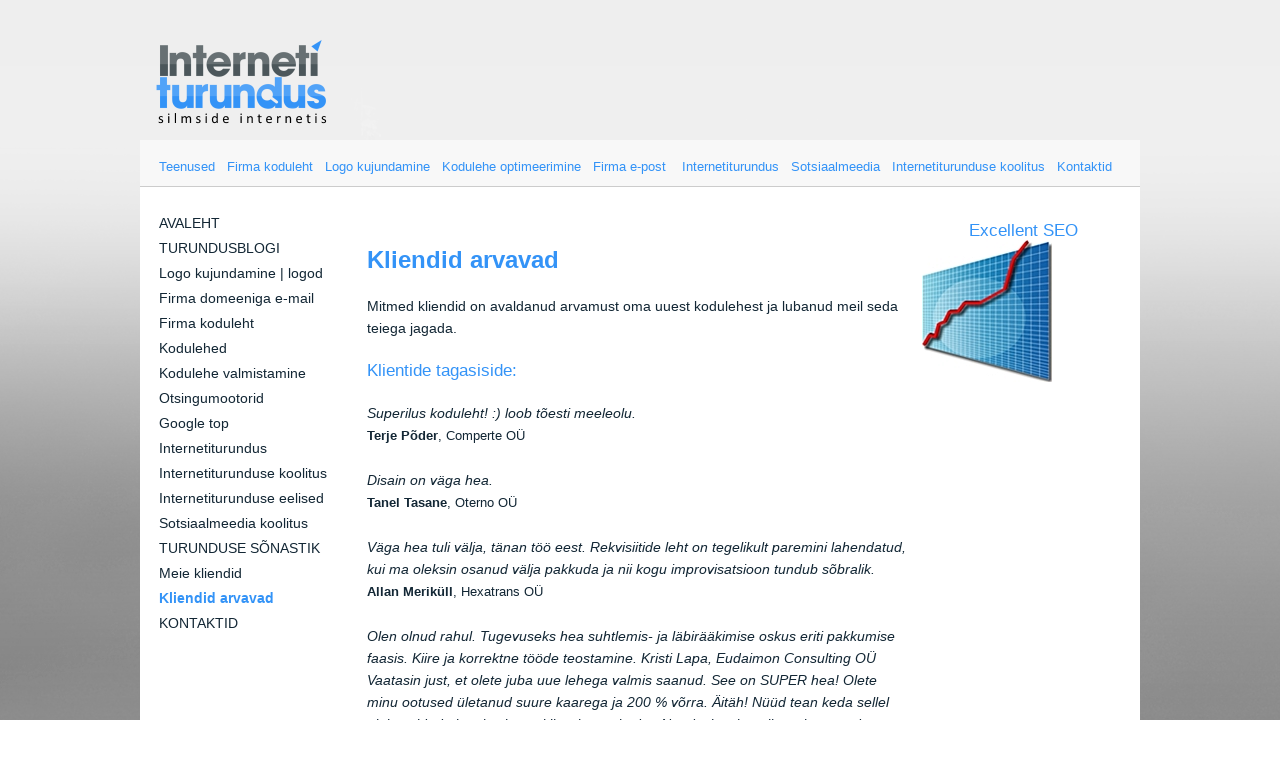

--- FILE ---
content_type: text/html; charset=utf-8
request_url: https://tasutaturundusjainternetiturundus.com/kliendid-arvavad
body_size: 5841
content:
<!DOCTYPE html PUBLIC "-//W3C//DTD XHTML 1.0 Strict//EN" "http://www.w3.org/TR/xhtml1/DTD/xhtml1-strict.dtd">
<html xmlns="http://www.w3.org/1999/xhtml" xml:lang="en" lang="en">

<head>
<meta name="viewport" content="width=device-width, initial-scale=1">
	<meta name="keywords" content="" />
	<meta name="description" content="Kliendid arvavad - mitmed kliendid on avaldanud arvamust ja lubanud meil seda teiega jagada | Internetiturundus OÜ klientide tagasiside" />
	<meta name="copyright" content="Internetiturundus OÜ" />
	<meta name="author" content="Margus Veisveer" />
	<meta http-equiv="Content-Type" content="text/html; charset=utf-8" />
  <script type="text/javascript" src="/javascripts/modernizr.js"></script>
    
    <link href="/stylesheets/layout3.css?1" media="screen" rel="stylesheet" type="text/css" />
	<link href="/stylesheets/style3.css?altea" media="screen" rel="stylesheet" type="text/css" />
	
	<link rel="icon" href="/favicon.ico" type="image/x-icon" />
	<link rel="shortcut icon" href="/favicon.ico" type="image/ico" />
	<link rel="shortcut icon" href="/favicon.ico" type="image/x-icon" />

	<link href="//static.voog.com/assets/site_search/2.0/site_search.css" media="screen" rel="stylesheet" type="text/css" />
        
<!--[if IE]><link rel="stylesheet" type="test/css" href="//static.voog.com/assets/ie.css" /><![endif]-->

<!-- Smartsupp Live Chat script -->
<script type="text/javascript">
var _smartsupp = _smartsupp || {};
_smartsupp.key = '3f40e592369b1eec9b95e73cba8bd6a11f737117';
window.smartsupp||(function(d) {
	var s,c,o=smartsupp=function(){ o._.push(arguments)};o._=[];
	s=d.getElementsByTagName('script')[0];c=d.createElement('script');
	c.type='text/javascript';c.charset='utf-8';c.async=true;
	c.src='//www.smartsuppchat.com/loader.js?';s.parentNode.insertBefore(c,s);
})(document);
</script>
  <title>Kliendid arvavad — Internetiturundus OÜ - internetiturundus | koduleht | logo | optimeerimine</title>
</head>

<body><p class="right" style="position: absolute; right:270px; top:10px; color #333333; text-shadow:2px 2px 2px #ffffff"></p>
	
    
   
	<div id="wrap">
    
    <div id="divider" class="clearfix">
    
    <div class="top-content">
<table><tbody><tr><td valign="bottom" align="right" width="100%"><span style="font-size: 13px;">&nbsp;&nbsp;&nbsp; <a title="Internetiturunduse teenused" href="/internetiturunduse-teenused">Teenused</a> &nbsp; <a title="Firma kodulehe tegemine projekti alusel" href="/koduleht">Firma koduleht</a>&nbsp;&nbsp; <a title="Suurima valikuga logo kujundamine Eestis" href="/logod-logo-kujundamine">Logo kujundamine</a> &nbsp; <a title="Kodulehe optimeerimine tagab asjakohase veebiliikluse ja aitab kõrgele kohale Google pingereas" href="/tasuta-turundus-blog/kodulehe-optimeerimine">Kodulehe optimeerimine</a>&nbsp;&nbsp; <a title="Tasuta firma email väikeettevõttele või keskmise suurusega firmale" href="https://www.interneti-turundus.org/kuutasuta-email" target="_self">Firma e-post</a>&nbsp;&nbsp;&nbsp; <a title="Internetiturundus, turunduskanalid, turundus internetis" href="/internetiturundus">Internetiturundus</a> &nbsp; <a title="Sotsiaalmeedia turundus koolitus" href="/sotsiaalmeedia-koolitus">Sotsiaalmeedia</a> &nbsp; <a title="Internetiturundus koolitus" href="/internetiturunduse-koolitus">Internetiturunduse koolitus</a>&nbsp;&nbsp; <a title="Internetiturundus OÜ kontaktid" href="/tasuta-turundus-kontaktid">Kontaktid</a><b>&nbsp;</b><b> </b></span></td></tr></tbody></table>
</div>
    
         <div class="center_wrap">
            <div class="side-column">
                <div id="leftblock-top">  </div>

                <div id="mainmenu-block"><ul id="mainmenu">
<li><a href="/et">AVALEHT</a></li>

  <li> <a href="/tasuta-turundus-blog">TURUNDUSBLOGI</a></li>


  <li> <a href="/logod-logo-kujundamine">Logo kujundamine | logod</a></li>


  <li> <a href="/omanimeline-e-mail">Firma domeeniga e-mail</a></li>


  <li> <a href="/koduleht">Firma koduleht</a></li>


  <li> <a href="/kodulehed">Kodulehed</a></li>


  <li> <a href="/kodulehe-tegemine-valmistamine">Kodulehe valmistamine</a></li>


  <li> <a href="/otsingumootorid">Otsingumootorid</a></li>


  <li> <a href="/google-top">Google top</a></li>


  <li> <a href="/internetiturundus">Internetiturundus</a></li>


  <li> <a href="/internetiturunduse-koolitus">Internetiturunduse koolitus</a></li>


  <li> <a href="/internetiturunduse-eelised">Internetiturunduse eelised</a></li>


  <li> <a href="/sotsiaalmeedia-koolitus">Sotsiaalmeedia koolitus</a></li>


  <li> <a href="/turunduse-sonastik">TURUNDUSE SÕNASTIK</a></li>


  <li> <a href="/meie-kliendid">Meie kliendid</a></li>


  <li> <a href="/kliendid-arvavad" class="active">Kliendid arvavad</a></li>


  <li> <a href="/tasuta-turundus-kontaktid">KONTAKTID</a></li>



</ul> 

	

<!-- //navmenu --></div>

                <div id="leftblock-bottom">  </div>

            </div>

                <div id="center-column">

                    <div class="center_inner">
                        <div id="header" class="clearfix">
                            
                            <div class="clearer"></div>
                        </div> <!-- //header -->

                        
    




                        <div id="content" class="clearfix">
                            <br/>
<h1><b>Kliendid arvavad</b></h1><br>Mitmed kliendid on avaldanud arvamust oma uuest kodulehest ja lubanud meil seda teiega jagada.<br><br><h3>Klientide tagasiside:</h3><br><i>Superilus koduleht! :) loob tõesti meeleolu.&nbsp;</i><div><span style="font-size: 13px;"><b>Terje Põder</b>, Comperte OÜ  </span><br><br>  <i>Disain on väga hea.&nbsp;</i></div><div><span style="font-size: 13px;"><b>Tanel Tasane</b>, Oterno OÜ</span><br><i><br></i></div><div><i>Väga hea tuli välja, tänan töö eest. Rekvisiitide leht on tegelikult paremini lahendatud, kui ma oleksin osanud välja pakkuda ja nii kogu improvisatsioon tundub sõbralik.</i></div><div><span style="font-size: 13px;"><b>Allan Meriküll</b>, Hexatrans OÜ</span><i><div><i><br></i></div>  Olen olnud rahul. Tugevuseks hea suhtlemis- ja läbirääkimise oskus eriti pakkumise faasis. Kiire ja korrektne tööde teostamine.  Kristi Lapa, Eudaimon Consulting OÜ  <br>  Vaatasin just, et olete juba uue lehega valmis saanud. See on SUPER hea! Olete minu ootused ületanud suure kaarega ja 200 % võrra. Äitäh! Nüüd tean keda sellel alal usaldada ja teistele positiivselt soovitada.&nbsp;  Nüüdseks olen piisavalt saanud sõpradelt ja tuttavatelt tagasisidet kodulehe kohta ja kõik on olnud väga positiivne. Teete head tööd ja tänusõnad kõigile kes asjas osalesid.</i></div><div><span style="font-size: 13px;"><b>Marko Mutli</b>, Aed Puit &amp; Kodu OÜ</span><br><br></div><div>  <i>Koostöö Internetiturundus OÜga on minu jaoks olnud selge rõõm. Olnud mõnda aega tegev ka turunduse valdkonnas, tean kui oluline on tellijapoolne ülesande püstitus. Mida täpsemalt oskab tellija väljendada oma soove, seda paremat tulemust on oodata, sest siis hakatakse kohe õiges suunas liikuma ja ei raisata mõttetult aega ja närve. Samas ei ole see sugugi lihtne ülesanne ja siin tuleb oma rahulikul ja tasakaalukal moel appi Margus Veisveer, kellega ma vahetult suhelnud olen. Kuulan tänuga ära kõik professionaali-poolsed nõuanded, ideed ja ettepanekud ja koostöös sünnibki tulemus, mis ületab alati mu ootusi. Kõige hämmastavam on see, kuidas on ära tabatud see miski, mida ma olen soovinud näha, asja olemus, meelelolu.  Muljetavaldav on ka see, et oma küsimustele ja soovidele midagi muuta, saan alati kiire ja põhjaliku vastuse. Internetiturundus OÜ on väga meeldiv ja usaldusväärne koostööpartner.&nbsp;</i></div><div><span style="font-size: 13px;"><b>Inga Sule</b>, Ellensburg OÜ</span><br><br></div><div>  <i>Veel üks kord suured Tänud Teile! Olete väga tubli!!!!!&nbsp;</i></div><div><span style="font-size: 13px;"><b>M. Aronštam</b>, <a href="http://miniland.ee">http://miniland.ee</a>&nbsp;<br></span><br></div>

                            
                        </div>
                    </div>

                    <div class="clearer"></div>

                </div>

            <div class="side-column right"><div class="right_inner">
<br><h3 style="text-align: center;">Excellent SEO</h3><div style="text-align: center;"><div class="edy-texteditor-container image-container frktlse-img edy-positionable-container-left-block" contenteditable="false" unselectable="on" style="width: 130px; max-width: 100%; text-align: left; margin-left: 0px; margin-right: auto; overflow: hidden; position: relative;" data-title="Internetiturundus Excellent SEO">
  <div class="edy-padding-resizer-wrapper" style="padding-bottom: 109.231%; position: relative; overflow: hidden;">
      <picture title="Internetiturundus Excellent SEO" style="position: absolute; display: block; max-width: none; width: auto; height: 100%; left: 0%; top: 0px;" alt="Internetiturundus Excellent SEO">
        <!--[if IE 9]><video style="display: none;"><![endif]-->
        <source sizes="130px" srcset="/photos/Internetiturundus%20Excellent%20SEO.jpg 130w">
        <!--[if IE 9]></video><![endif]-->
        <img src="/photos/Internetiturundus%20Excellent%20SEO.jpg" title="Internetiturundus Excellent SEO" alt="Internetiturundus Excellent SEO" style="position: absolute; max-width: none; width: auto; height: 100%;">
      </picture>
    </div>
</div><br><br></div>
</div></div>
            <div class="clearer"></div>

        </div>

     <div id="footer" class="clearfix">
       
            <div id="inner">
                <div class="col1"><div class="inner">
<div><span style="font-size: 13px;"><b>Info</b></span></div><span style="font-size: 13px;"><a href="/">Esileht</a><br></span><div><span style="font-size: 13px;"><a href="/">Turundus</a><br></span></div><div><b>Tasuta</b><br></div><div><span style="font-size: 13px;"><a href="/tasuta-konsultatsioon">Tasuta konsultatsioon</a><br></span></div><div><span style="font-size: 13px;"><a href="https://www.interneti-turundus.org/kuutasuta-email" target="_self">Tasuta email</a><br></span></div><div><a href="/eyetracking">Tasuta eyetracking</a><br></div><div><span style="font-size: 13px;"><a href="/tasuta-turundus-blog/tasuta">Tasuta</a><br></span></div><div><span style="font-size: 13px;"><a href="/otsingumootorid">Sisesta veebileht</a><br></span></div><div><span style="font-size: 13px;"><a href="/turunduse-sonastik">Turunduse sõnastik</a><br></span></div><div><span style="font-size: 13px;"><a href="/seo-glossary">SEO Glossary</a></span></div>
</div></div>
                <div class="col1"><div class="inner">
<span style="font-size: 13px;"><b>Teenused</b></span><div><span style="font-size: 13px;"><a href="/internetiturunduse-teenused">Internetiturunduse teenused</a><br></span></div><div><span style="font-size: 13px;"><a href="/internetiturunduse-koolitus">Internetiturunduse koolitus</a><br></span></div><div><span style="font-size: 13px;"><a href="/internetiturundus">Internetiturundus</a><br></span></div><div><span style="font-size: 13px;"><a href="/otsingumootoritele-optimeerimine">Otsingumootoritele optimeerimine</a><br></span></div><div><a href="/koduleht"><span style="font-size: 13px;">Firma koduleht</span></a><br></div><div><p><span style="font-size: 13px;"><a href="https://www.interneti-turundus.org/kodulehe-tegemine" target="_self">Kodulehe tegemine</a></span></p><p><span style="font-size: 13px;"><a href="http://www.interneti-turundus.org/kodulehe-optimeerimine-seo.html" target="blank">Kodulehe optimeerimine</a></span></p><p><span style="font-size: 13px;"><a href="/logod-logo-kujundamine">Logo kujundamine</a><br></span></p><p><span style="font-size: 13px;"><a href="/logo-tegemine">Logo tegemine</a><br></span></p></div><div><span style="font-size: 13px;"><a href="/bannerite-valmistamine-reklaambannerid">Bännerite valmistamine</a><br></span></div><div><span style="font-size: 13px;"><a href="/google-top-10">Google TOP 10</a><br></span></div><div><a href="/google-top"><span style="font-size: 13px;">Google top</span></a><br></div>
</div></div>
                <div class="col1"><div class="inner">
<b><span style="font-size: 13px;">Artiklid</span></b><div><span style="font-size: 13px;"><a href="/tasuta-turundus-blog">Turundusblogi</a><br></span></div><div><span style="font-size: 13px;"><a href="/internetiturunduse-eelised">Internetiturunduse eelised</a><br></span></div><div><span style="font-size: 13px;"><a href="/muuk-internetis">Müük internetis</a><br></span></div><div><a href="/kodulehed">Kodulehed</a><br></div><div><span style="font-size: 13px;"><a href="/tasuta-turundus-blog/veebidisain">Veebidisain</a><br></span></div><div><span style="font-size: 13px;"><a href="http://www.interneti-turundus.org/mobiili-sobralik-koduleht.html" target="blank">Mobiili sõbralik</a></span></div><div><span style="font-size: 13px;"><a href="/kodulehe-tegemine-valmistamine">Kodulehe valmistamine</a><br></span></div><div><span style="font-size: 13px;"><a href="http://www.interneti-turundus.org/kuutasuta-email" target="_self">Tasuta e-mail</a></span></div><div><span style="font-size: 13px;"><a href="/tasuta-turundus-blog/e-poed">E-poed</a><br></span></div><div><span style="font-size: 13px;"><a href="/otsingumootorid">Otsingumootorid</a><br></span></div><div><span style="font-size: 13px;"><a href="/turundus-strateegia">Turunduse strateegia</a><br></span></div><div><span style="font-size: 13px;"><a href="/internetiturunduse-kogemused">Internetiturunduse kogemused</a><br></span></div><div><a href="/tasuta-turundus-blog/rahvusvaheline-turundus"><span style="font-size: 13px;">Rahvusvaheline turundus</span></a><br></div>
</div></div>
                <div class="col1"><div class="inner"><font size="2"><b>Firmast</b></font><div><font size="2"><a href="/meie-kliendid">Meie kliendid</a><br/></font></div><div><font size="2"><a href="/kliendid-arvavad">Kliendid arvavad</a><br/></font></div><div><font size="2"><a href="/pressikeskus">Pressikontakt</a><br/></font></div><div><font size="2"><a href="/cv-kandideerimiseks">Tööpakkumised</a><br/></font></div><div><font size="2"><a href="/pressikeskus">Ettevõttest</a><br/></font></div><div><b style="font-size: small;">Pea sidet</b><br/></div><div><font size="2"><a href="/tasuta-turundus-blog">Internetiturunduse blogi</a><br/></font></div><div><font size="2"><a href="https://www.facebook.com/InternetiturundusOU">Jälgi Facebookis</a><br/></font></div><div><font size="2"><a href="http://www.flickr.com/photos/internetiturundus/">Flickr</a><br/></font></div><div><b style="font-size: small;">NB!</b><span style="font-size: small;">&nbsp;</span><a href="/kusitlus" style="font-size: small;">Rahuloluküsitlus</a><br/></div></div></div>
                <div class="col1"><div class="inner">
<span style="font-size: 13px;"><b>Klienditugi</b></span><div><span style="font-size: 13px;"><a href="/kirjuta-meile">Kirjuta meile</a><br></span></div><div><span style="font-size: 13px;"><a href="/tasuta-turundus-blog/kodulehe-tellimise-korduvad-kusimused">Korduvad küsimused</a><br></span></div><div><a href="/tasuta-turundus-kontaktid"><span style="font-size: 13px;">Kontaktid</span></a><br></div><div><div class="edy-texteditor-container image-container edy-positionable-container-left-block" contenteditable="false" unselectable="on" style="width: 19px; max-width: 100%; text-align: left; margin-left: 0px; margin-right: auto; overflow: hidden; position: relative;">
  <div class="edy-padding-resizer-wrapper" style="padding-bottom: 100%; position: relative; overflow: hidden;">
      <a href="callto://internetiturundus" target="_blank"><picture title="" style="position: absolute; display: block; max-width: none; width: auto; height: 100%; left: 0%; top: 0px;">
        <!--[if IE 9]><video style="display: none;"><![endif]-->
        <source sizes="19px" srcset="/photos/skype.png?1330422357050 19w">
        <!--[if IE 9]></video><![endif]-->
        <img src="/photos/skype.png?1330422357050" title="" alt="" style="position: absolute; max-width: none; width: auto; height: 100%;">
      </picture></a>
    </div>
</div><br></div><div><b>Kampaaniad</b><br></div><div><a href="/tasuta-turundus-blog/alustava-ettevotte-toetus"><span style="font-size: 13px;">Alustava ettevõtte toetus</span></a><br></div><div><div class="edy-texteditor-container image-container edy-positionable-container-left-block" contenteditable="false" unselectable="on" style="width: 72px; max-width: 100%; text-align: left; margin-left: 0px; margin-right: auto; overflow: hidden; position: relative;">
  <div class="edy-padding-resizer-wrapper" style="padding-bottom: 26.3889%; position: relative; overflow: hidden;">
      <a href="http://www.alexa.com/"><picture title="" style="position: absolute; display: block; max-width: none; width: auto; height: 100%; left: 0%; top: 0px;">
        <!--[if IE 9]><video style="display: none;"><![endif]-->
        <source sizes="72px" srcset="/photos/alexa-1.png?1413356068533 72w">
        <!--[if IE 9]></video><![endif]-->
        <img src="/photos/alexa-1.png?1413356068533" title="" alt="" style="position: absolute; max-width: none; width: auto; height: 100%;">
      </picture></a>
    </div>
</div><br></div>
</div></div>
                <div class="clearer"></div>
            </div>
            <div id="inner">
                <div style="text-align: center;"><font size="2">Internetiturundus&nbsp;ja rahvusvaheline turundus &nbsp;| &nbsp;</font><a href="/tasuta-turundus-kontaktid" style="font-size: small;">Internetiturundus OÜ</a><span style="font-size: small;">&nbsp;© Copyright&nbsp;2014 &nbsp;| &nbsp;</span><span style="font-size: small;">Internetiturundus -&nbsp;</span><b style="font-size: small;">silmside internetis</b></div><div style="text-align: center;"><b style="font-size: small;"><br/></b></div><div style="text-align: center;"><b style="font-size: small;"><br/></b></div>
            </div>
     </div> <!-- //footer -->

    </div>
  </div> <!-- //wrap -->
  
  

<script type="text/javascript">
var _ews = _ews || {"_account":"A-162350-1","_tzo":"0"};

(function() {
  var s = document.createElement('script'); s.type = 'text/javascript'; s.async = true;
  s.src = 'https://s.voog.com/_tr-v1.js';
  (
    document.getElementsByTagName('head')[0] ||
    document.getElementsByTagName('body')[0]
  ).appendChild(s);
})();
</script>
<script type="text/javascript">
var gaJsHost = (("https:" == document.location.protocol) ? "https://ssl." : "http://www.");
document.write(unescape("%3Cscript src='" + gaJsHost + "google-analytics.com/ga.js' type='text/javascript'%3E%3C/script%3E"));
</script>
<script type="text/javascript">
try {
var pageTracker = _gat._getTracker("UA-16108808-1");
pageTracker._trackPageview();
} catch(err) {}</script>
  	<script type="text/javascript" src="http://www.google.com/jsapi"></script>
	<script type="text/javascript" src="//static.voog.com/assets/site_search/2.0/site_search.js"></script>
	<script type="text/javascript" charset="utf-8">
  var search_translations = {"search": "Otsing", "close": "Sulge", "noresults": "Sinu otsingule ei leitud ühtegi vastet"};
	</script>

<script src="//static.voog.com/libs/picturefill/1.9.1/picturefill.min.js"></script>
</body>
</html>